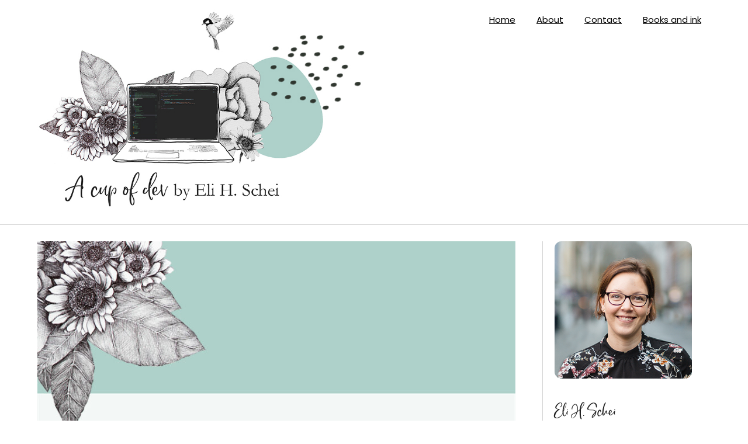

--- FILE ---
content_type: text/html; charset=UTF-8
request_url: https://elischei.com/my-top-5-favorite-newsletters-to-keep-up-with-frontend-development-news/
body_size: 87039
content:
<!doctype html>
<html dir="ltr" lang="en-US" prefix="og: https://ogp.me/ns#">
<head>
	<meta charset="UTF-8">
	<meta name="viewport" content="width=device-width, initial-scale=1">
	<link rel="profile" href="http://gmpg.org/xfn/11">
	<title>My top 5 favorite newsletters to keep up with frontend development news - A cup of dev</title>

		<!-- All in One SEO 4.8.3.1 - aioseo.com -->
	<meta name="description" content="Subscribint to newsletters can be a great way to keep up with frontend development news" />
	<meta name="robots" content="max-image-preview:large" />
	<meta name="author" content="Eli H. Schei"/>
	<link rel="canonical" href="https://elischei.com/my-top-5-favorite-newsletters-to-keep-up-with-frontend-development-news/" />
	<meta name="generator" content="All in One SEO (AIOSEO) 4.8.3.1" />
		<meta property="og:locale" content="en_US" />
		<meta property="og:site_name" content="A cup of dev - by Eli H. Schei" />
		<meta property="og:type" content="article" />
		<meta property="og:title" content="My top 5 favorite newsletters to keep up with frontend development news - A cup of dev" />
		<meta property="og:description" content="Subscribint to newsletters can be a great way to keep up with frontend development news" />
		<meta property="og:url" content="https://elischei.com/my-top-5-favorite-newsletters-to-keep-up-with-frontend-development-news/" />
		<meta property="og:image" content="https://elischei.com/wp-content/uploads/2021/06/logo-v5-1.jpg" />
		<meta property="og:image:secure_url" content="https://elischei.com/wp-content/uploads/2021/06/logo-v5-1.jpg" />
		<meta property="article:published_time" content="2021-08-25T19:00:00+00:00" />
		<meta property="article:modified_time" content="2021-09-10T07:36:39+00:00" />
		<meta name="twitter:card" content="summary_large_image" />
		<meta name="twitter:site" content="@acupof_dev" />
		<meta name="twitter:title" content="My top 5 favorite newsletters to keep up with frontend development news - A cup of dev" />
		<meta name="twitter:description" content="Subscribint to newsletters can be a great way to keep up with frontend development news" />
		<meta name="twitter:creator" content="@acupof_dev" />
		<meta name="twitter:image" content="https://elischei.com/wp-content/uploads/2021/09/top-5-newsletters-1.jpg" />
		<script type="application/ld+json" class="aioseo-schema">
			{"@context":"https:\/\/schema.org","@graph":[{"@type":"BlogPosting","@id":"https:\/\/elischei.com\/my-top-5-favorite-newsletters-to-keep-up-with-frontend-development-news\/#blogposting","name":"My top 5 favorite newsletters to keep up with frontend development news - A cup of dev","headline":"My top 5 favorite newsletters to keep up with frontend development news","author":{"@id":"https:\/\/elischei.com\/author\/eli-h-schei\/#author"},"publisher":{"@id":"https:\/\/elischei.com\/#person"},"image":{"@type":"ImageObject","url":"https:\/\/elischei.com\/wp-content\/uploads\/2021\/09\/top-5-newsletters-1.jpg","width":900,"height":720},"datePublished":"2021-08-25T19:00:00+00:00","dateModified":"2021-09-10T07:36:39+00:00","inLanguage":"en-US","mainEntityOfPage":{"@id":"https:\/\/elischei.com\/my-top-5-favorite-newsletters-to-keep-up-with-frontend-development-news\/#webpage"},"isPartOf":{"@id":"https:\/\/elischei.com\/my-top-5-favorite-newsletters-to-keep-up-with-frontend-development-news\/#webpage"},"articleSection":"Tips and tricks, Web development, favorites"},{"@type":"BreadcrumbList","@id":"https:\/\/elischei.com\/my-top-5-favorite-newsletters-to-keep-up-with-frontend-development-news\/#breadcrumblist","itemListElement":[{"@type":"ListItem","@id":"https:\/\/elischei.com#listItem","position":1,"name":"Home","item":"https:\/\/elischei.com","nextItem":{"@type":"ListItem","@id":"https:\/\/elischei.com\/category\/web-development\/#listItem","name":"Web development"}},{"@type":"ListItem","@id":"https:\/\/elischei.com\/category\/web-development\/#listItem","position":2,"name":"Web development","item":"https:\/\/elischei.com\/category\/web-development\/","nextItem":{"@type":"ListItem","@id":"https:\/\/elischei.com\/category\/web-development\/tips-and-tricks\/#listItem","name":"Tips and tricks"},"previousItem":{"@type":"ListItem","@id":"https:\/\/elischei.com#listItem","name":"Home"}},{"@type":"ListItem","@id":"https:\/\/elischei.com\/category\/web-development\/tips-and-tricks\/#listItem","position":3,"name":"Tips and tricks","item":"https:\/\/elischei.com\/category\/web-development\/tips-and-tricks\/","nextItem":{"@type":"ListItem","@id":"https:\/\/elischei.com\/my-top-5-favorite-newsletters-to-keep-up-with-frontend-development-news\/#listItem","name":"My top 5 favorite newsletters to keep up with frontend development news"},"previousItem":{"@type":"ListItem","@id":"https:\/\/elischei.com\/category\/web-development\/#listItem","name":"Web development"}},{"@type":"ListItem","@id":"https:\/\/elischei.com\/my-top-5-favorite-newsletters-to-keep-up-with-frontend-development-news\/#listItem","position":4,"name":"My top 5 favorite newsletters to keep up with frontend development news","previousItem":{"@type":"ListItem","@id":"https:\/\/elischei.com\/category\/web-development\/tips-and-tricks\/#listItem","name":"Tips and tricks"}}]},{"@type":"Person","@id":"https:\/\/elischei.com\/#person","name":"Eli H. Schei","image":{"@type":"ImageObject","@id":"https:\/\/elischei.com\/my-top-5-favorite-newsletters-to-keep-up-with-frontend-development-news\/#personImage","url":"https:\/\/secure.gravatar.com\/avatar\/e66a568c9c7fb30680310d938a44584b5ef38f362ccb4daef82c38094d988835?s=96&d=mm&r=g","width":96,"height":96,"caption":"Eli H. Schei"}},{"@type":"Person","@id":"https:\/\/elischei.com\/author\/eli-h-schei\/#author","url":"https:\/\/elischei.com\/author\/eli-h-schei\/","name":"Eli H. Schei","image":{"@type":"ImageObject","@id":"https:\/\/elischei.com\/my-top-5-favorite-newsletters-to-keep-up-with-frontend-development-news\/#authorImage","url":"https:\/\/secure.gravatar.com\/avatar\/e66a568c9c7fb30680310d938a44584b5ef38f362ccb4daef82c38094d988835?s=96&d=mm&r=g","width":96,"height":96,"caption":"Eli H. Schei"}},{"@type":"WebPage","@id":"https:\/\/elischei.com\/my-top-5-favorite-newsletters-to-keep-up-with-frontend-development-news\/#webpage","url":"https:\/\/elischei.com\/my-top-5-favorite-newsletters-to-keep-up-with-frontend-development-news\/","name":"My top 5 favorite newsletters to keep up with frontend development news - A cup of dev","description":"Subscribint to newsletters can be a great way to keep up with frontend development news","inLanguage":"en-US","isPartOf":{"@id":"https:\/\/elischei.com\/#website"},"breadcrumb":{"@id":"https:\/\/elischei.com\/my-top-5-favorite-newsletters-to-keep-up-with-frontend-development-news\/#breadcrumblist"},"author":{"@id":"https:\/\/elischei.com\/author\/eli-h-schei\/#author"},"creator":{"@id":"https:\/\/elischei.com\/author\/eli-h-schei\/#author"},"image":{"@type":"ImageObject","url":"https:\/\/elischei.com\/wp-content\/uploads\/2021\/09\/top-5-newsletters-1.jpg","@id":"https:\/\/elischei.com\/my-top-5-favorite-newsletters-to-keep-up-with-frontend-development-news\/#mainImage","width":900,"height":720},"primaryImageOfPage":{"@id":"https:\/\/elischei.com\/my-top-5-favorite-newsletters-to-keep-up-with-frontend-development-news\/#mainImage"},"datePublished":"2021-08-25T19:00:00+00:00","dateModified":"2021-09-10T07:36:39+00:00"},{"@type":"WebSite","@id":"https:\/\/elischei.com\/#website","url":"https:\/\/elischei.com\/","name":"A cup of dev","description":"by Eli H. Schei","inLanguage":"en-US","publisher":{"@id":"https:\/\/elischei.com\/#person"}}]}
		</script>
		<!-- All in One SEO -->

<link rel='dns-prefetch' href='//stats.wp.com' />
<link rel='dns-prefetch' href='//fonts.googleapis.com' />
<link rel='dns-prefetch' href='//jetpack.wordpress.com' />
<link rel='dns-prefetch' href='//s0.wp.com' />
<link rel='dns-prefetch' href='//public-api.wordpress.com' />
<link rel='dns-prefetch' href='//0.gravatar.com' />
<link rel='dns-prefetch' href='//1.gravatar.com' />
<link rel='dns-prefetch' href='//2.gravatar.com' />
<link rel='dns-prefetch' href='//widgets.wp.com' />
<link rel="alternate" type="application/rss+xml" title="A cup of dev &raquo; Feed" href="https://elischei.com/feed/" />
<link rel="alternate" type="application/rss+xml" title="A cup of dev &raquo; Comments Feed" href="https://elischei.com/comments/feed/" />
<link rel="alternate" type="application/rss+xml" title="A cup of dev &raquo; My top 5 favorite newsletters to keep up with frontend development news Comments Feed" href="https://elischei.com/my-top-5-favorite-newsletters-to-keep-up-with-frontend-development-news/feed/" />
<link rel="alternate" title="oEmbed (JSON)" type="application/json+oembed" href="https://elischei.com/wp-json/oembed/1.0/embed?url=https%3A%2F%2Felischei.com%2Fmy-top-5-favorite-newsletters-to-keep-up-with-frontend-development-news%2F" />
<link rel="alternate" title="oEmbed (XML)" type="text/xml+oembed" href="https://elischei.com/wp-json/oembed/1.0/embed?url=https%3A%2F%2Felischei.com%2Fmy-top-5-favorite-newsletters-to-keep-up-with-frontend-development-news%2F&#038;format=xml" />
<style id='wp-img-auto-sizes-contain-inline-css' type='text/css'>
img:is([sizes=auto i],[sizes^="auto," i]){contain-intrinsic-size:3000px 1500px}
/*# sourceURL=wp-img-auto-sizes-contain-inline-css */
</style>
<style id='cf-frontend-style-inline-css' type='text/css'>
@font-face {
	font-family: 'ChinupButtercup';
	font-weight: 400;
	font-display: auto;
	src: url('https://elischei.com/wp-content/uploads/2021/02/ChinupButtercup.woff2') format('woff2'),
		url('https://elischei.com/wp-content/uploads/2021/02/ChinupButtercup.woff') format('woff');
}
/*# sourceURL=cf-frontend-style-inline-css */
</style>
<style id='wp-emoji-styles-inline-css' type='text/css'>

	img.wp-smiley, img.emoji {
		display: inline !important;
		border: none !important;
		box-shadow: none !important;
		height: 1em !important;
		width: 1em !important;
		margin: 0 0.07em !important;
		vertical-align: -0.1em !important;
		background: none !important;
		padding: 0 !important;
	}
/*# sourceURL=wp-emoji-styles-inline-css */
</style>
<style id='wp-block-library-inline-css' type='text/css'>
:root{--wp-block-synced-color:#7a00df;--wp-block-synced-color--rgb:122,0,223;--wp-bound-block-color:var(--wp-block-synced-color);--wp-editor-canvas-background:#ddd;--wp-admin-theme-color:#007cba;--wp-admin-theme-color--rgb:0,124,186;--wp-admin-theme-color-darker-10:#006ba1;--wp-admin-theme-color-darker-10--rgb:0,107,160.5;--wp-admin-theme-color-darker-20:#005a87;--wp-admin-theme-color-darker-20--rgb:0,90,135;--wp-admin-border-width-focus:2px}@media (min-resolution:192dpi){:root{--wp-admin-border-width-focus:1.5px}}.wp-element-button{cursor:pointer}:root .has-very-light-gray-background-color{background-color:#eee}:root .has-very-dark-gray-background-color{background-color:#313131}:root .has-very-light-gray-color{color:#eee}:root .has-very-dark-gray-color{color:#313131}:root .has-vivid-green-cyan-to-vivid-cyan-blue-gradient-background{background:linear-gradient(135deg,#00d084,#0693e3)}:root .has-purple-crush-gradient-background{background:linear-gradient(135deg,#34e2e4,#4721fb 50%,#ab1dfe)}:root .has-hazy-dawn-gradient-background{background:linear-gradient(135deg,#faaca8,#dad0ec)}:root .has-subdued-olive-gradient-background{background:linear-gradient(135deg,#fafae1,#67a671)}:root .has-atomic-cream-gradient-background{background:linear-gradient(135deg,#fdd79a,#004a59)}:root .has-nightshade-gradient-background{background:linear-gradient(135deg,#330968,#31cdcf)}:root .has-midnight-gradient-background{background:linear-gradient(135deg,#020381,#2874fc)}:root{--wp--preset--font-size--normal:16px;--wp--preset--font-size--huge:42px}.has-regular-font-size{font-size:1em}.has-larger-font-size{font-size:2.625em}.has-normal-font-size{font-size:var(--wp--preset--font-size--normal)}.has-huge-font-size{font-size:var(--wp--preset--font-size--huge)}.has-text-align-center{text-align:center}.has-text-align-left{text-align:left}.has-text-align-right{text-align:right}.has-fit-text{white-space:nowrap!important}#end-resizable-editor-section{display:none}.aligncenter{clear:both}.items-justified-left{justify-content:flex-start}.items-justified-center{justify-content:center}.items-justified-right{justify-content:flex-end}.items-justified-space-between{justify-content:space-between}.screen-reader-text{border:0;clip-path:inset(50%);height:1px;margin:-1px;overflow:hidden;padding:0;position:absolute;width:1px;word-wrap:normal!important}.screen-reader-text:focus{background-color:#ddd;clip-path:none;color:#444;display:block;font-size:1em;height:auto;left:5px;line-height:normal;padding:15px 23px 14px;text-decoration:none;top:5px;width:auto;z-index:100000}html :where(.has-border-color){border-style:solid}html :where([style*=border-top-color]){border-top-style:solid}html :where([style*=border-right-color]){border-right-style:solid}html :where([style*=border-bottom-color]){border-bottom-style:solid}html :where([style*=border-left-color]){border-left-style:solid}html :where([style*=border-width]){border-style:solid}html :where([style*=border-top-width]){border-top-style:solid}html :where([style*=border-right-width]){border-right-style:solid}html :where([style*=border-bottom-width]){border-bottom-style:solid}html :where([style*=border-left-width]){border-left-style:solid}html :where(img[class*=wp-image-]){height:auto;max-width:100%}:where(figure){margin:0 0 1em}html :where(.is-position-sticky){--wp-admin--admin-bar--position-offset:var(--wp-admin--admin-bar--height,0px)}@media screen and (max-width:600px){html :where(.is-position-sticky){--wp-admin--admin-bar--position-offset:0px}}

/*# sourceURL=wp-block-library-inline-css */
</style><style id='wp-block-list-inline-css' type='text/css'>
ol,ul{box-sizing:border-box}:root :where(.wp-block-list.has-background){padding:1.25em 2.375em}
/*# sourceURL=https://elischei.com/wp-includes/blocks/list/style.min.css */
</style>
<style id='wp-block-paragraph-inline-css' type='text/css'>
.is-small-text{font-size:.875em}.is-regular-text{font-size:1em}.is-large-text{font-size:2.25em}.is-larger-text{font-size:3em}.has-drop-cap:not(:focus):first-letter{float:left;font-size:8.4em;font-style:normal;font-weight:100;line-height:.68;margin:.05em .1em 0 0;text-transform:uppercase}body.rtl .has-drop-cap:not(:focus):first-letter{float:none;margin-left:.1em}p.has-drop-cap.has-background{overflow:hidden}:root :where(p.has-background){padding:1.25em 2.375em}:where(p.has-text-color:not(.has-link-color)) a{color:inherit}p.has-text-align-left[style*="writing-mode:vertical-lr"],p.has-text-align-right[style*="writing-mode:vertical-rl"]{rotate:180deg}
/*# sourceURL=https://elischei.com/wp-includes/blocks/paragraph/style.min.css */
</style>
<style id='wp-block-separator-inline-css' type='text/css'>
@charset "UTF-8";.wp-block-separator{border:none;border-top:2px solid}:root :where(.wp-block-separator.is-style-dots){height:auto;line-height:1;text-align:center}:root :where(.wp-block-separator.is-style-dots):before{color:currentColor;content:"···";font-family:serif;font-size:1.5em;letter-spacing:2em;padding-left:2em}.wp-block-separator.is-style-dots{background:none!important;border:none!important}
/*# sourceURL=https://elischei.com/wp-includes/blocks/separator/style.min.css */
</style>
<style id='global-styles-inline-css' type='text/css'>
:root{--wp--preset--aspect-ratio--square: 1;--wp--preset--aspect-ratio--4-3: 4/3;--wp--preset--aspect-ratio--3-4: 3/4;--wp--preset--aspect-ratio--3-2: 3/2;--wp--preset--aspect-ratio--2-3: 2/3;--wp--preset--aspect-ratio--16-9: 16/9;--wp--preset--aspect-ratio--9-16: 9/16;--wp--preset--color--black: #000000;--wp--preset--color--cyan-bluish-gray: #abb8c3;--wp--preset--color--white: #ffffff;--wp--preset--color--pale-pink: #f78da7;--wp--preset--color--vivid-red: #cf2e2e;--wp--preset--color--luminous-vivid-orange: #ff6900;--wp--preset--color--luminous-vivid-amber: #fcb900;--wp--preset--color--light-green-cyan: #7bdcb5;--wp--preset--color--vivid-green-cyan: #00d084;--wp--preset--color--pale-cyan-blue: #8ed1fc;--wp--preset--color--vivid-cyan-blue: #0693e3;--wp--preset--color--vivid-purple: #9b51e0;--wp--preset--gradient--vivid-cyan-blue-to-vivid-purple: linear-gradient(135deg,rgb(6,147,227) 0%,rgb(155,81,224) 100%);--wp--preset--gradient--light-green-cyan-to-vivid-green-cyan: linear-gradient(135deg,rgb(122,220,180) 0%,rgb(0,208,130) 100%);--wp--preset--gradient--luminous-vivid-amber-to-luminous-vivid-orange: linear-gradient(135deg,rgb(252,185,0) 0%,rgb(255,105,0) 100%);--wp--preset--gradient--luminous-vivid-orange-to-vivid-red: linear-gradient(135deg,rgb(255,105,0) 0%,rgb(207,46,46) 100%);--wp--preset--gradient--very-light-gray-to-cyan-bluish-gray: linear-gradient(135deg,rgb(238,238,238) 0%,rgb(169,184,195) 100%);--wp--preset--gradient--cool-to-warm-spectrum: linear-gradient(135deg,rgb(74,234,220) 0%,rgb(151,120,209) 20%,rgb(207,42,186) 40%,rgb(238,44,130) 60%,rgb(251,105,98) 80%,rgb(254,248,76) 100%);--wp--preset--gradient--blush-light-purple: linear-gradient(135deg,rgb(255,206,236) 0%,rgb(152,150,240) 100%);--wp--preset--gradient--blush-bordeaux: linear-gradient(135deg,rgb(254,205,165) 0%,rgb(254,45,45) 50%,rgb(107,0,62) 100%);--wp--preset--gradient--luminous-dusk: linear-gradient(135deg,rgb(255,203,112) 0%,rgb(199,81,192) 50%,rgb(65,88,208) 100%);--wp--preset--gradient--pale-ocean: linear-gradient(135deg,rgb(255,245,203) 0%,rgb(182,227,212) 50%,rgb(51,167,181) 100%);--wp--preset--gradient--electric-grass: linear-gradient(135deg,rgb(202,248,128) 0%,rgb(113,206,126) 100%);--wp--preset--gradient--midnight: linear-gradient(135deg,rgb(2,3,129) 0%,rgb(40,116,252) 100%);--wp--preset--font-size--small: 13px;--wp--preset--font-size--medium: 20px;--wp--preset--font-size--large: 36px;--wp--preset--font-size--x-large: 42px;--wp--preset--spacing--20: 0.44rem;--wp--preset--spacing--30: 0.67rem;--wp--preset--spacing--40: 1rem;--wp--preset--spacing--50: 1.5rem;--wp--preset--spacing--60: 2.25rem;--wp--preset--spacing--70: 3.38rem;--wp--preset--spacing--80: 5.06rem;--wp--preset--shadow--natural: 6px 6px 9px rgba(0, 0, 0, 0.2);--wp--preset--shadow--deep: 12px 12px 50px rgba(0, 0, 0, 0.4);--wp--preset--shadow--sharp: 6px 6px 0px rgba(0, 0, 0, 0.2);--wp--preset--shadow--outlined: 6px 6px 0px -3px rgb(255, 255, 255), 6px 6px rgb(0, 0, 0);--wp--preset--shadow--crisp: 6px 6px 0px rgb(0, 0, 0);}:where(.is-layout-flex){gap: 0.5em;}:where(.is-layout-grid){gap: 0.5em;}body .is-layout-flex{display: flex;}.is-layout-flex{flex-wrap: wrap;align-items: center;}.is-layout-flex > :is(*, div){margin: 0;}body .is-layout-grid{display: grid;}.is-layout-grid > :is(*, div){margin: 0;}:where(.wp-block-columns.is-layout-flex){gap: 2em;}:where(.wp-block-columns.is-layout-grid){gap: 2em;}:where(.wp-block-post-template.is-layout-flex){gap: 1.25em;}:where(.wp-block-post-template.is-layout-grid){gap: 1.25em;}.has-black-color{color: var(--wp--preset--color--black) !important;}.has-cyan-bluish-gray-color{color: var(--wp--preset--color--cyan-bluish-gray) !important;}.has-white-color{color: var(--wp--preset--color--white) !important;}.has-pale-pink-color{color: var(--wp--preset--color--pale-pink) !important;}.has-vivid-red-color{color: var(--wp--preset--color--vivid-red) !important;}.has-luminous-vivid-orange-color{color: var(--wp--preset--color--luminous-vivid-orange) !important;}.has-luminous-vivid-amber-color{color: var(--wp--preset--color--luminous-vivid-amber) !important;}.has-light-green-cyan-color{color: var(--wp--preset--color--light-green-cyan) !important;}.has-vivid-green-cyan-color{color: var(--wp--preset--color--vivid-green-cyan) !important;}.has-pale-cyan-blue-color{color: var(--wp--preset--color--pale-cyan-blue) !important;}.has-vivid-cyan-blue-color{color: var(--wp--preset--color--vivid-cyan-blue) !important;}.has-vivid-purple-color{color: var(--wp--preset--color--vivid-purple) !important;}.has-black-background-color{background-color: var(--wp--preset--color--black) !important;}.has-cyan-bluish-gray-background-color{background-color: var(--wp--preset--color--cyan-bluish-gray) !important;}.has-white-background-color{background-color: var(--wp--preset--color--white) !important;}.has-pale-pink-background-color{background-color: var(--wp--preset--color--pale-pink) !important;}.has-vivid-red-background-color{background-color: var(--wp--preset--color--vivid-red) !important;}.has-luminous-vivid-orange-background-color{background-color: var(--wp--preset--color--luminous-vivid-orange) !important;}.has-luminous-vivid-amber-background-color{background-color: var(--wp--preset--color--luminous-vivid-amber) !important;}.has-light-green-cyan-background-color{background-color: var(--wp--preset--color--light-green-cyan) !important;}.has-vivid-green-cyan-background-color{background-color: var(--wp--preset--color--vivid-green-cyan) !important;}.has-pale-cyan-blue-background-color{background-color: var(--wp--preset--color--pale-cyan-blue) !important;}.has-vivid-cyan-blue-background-color{background-color: var(--wp--preset--color--vivid-cyan-blue) !important;}.has-vivid-purple-background-color{background-color: var(--wp--preset--color--vivid-purple) !important;}.has-black-border-color{border-color: var(--wp--preset--color--black) !important;}.has-cyan-bluish-gray-border-color{border-color: var(--wp--preset--color--cyan-bluish-gray) !important;}.has-white-border-color{border-color: var(--wp--preset--color--white) !important;}.has-pale-pink-border-color{border-color: var(--wp--preset--color--pale-pink) !important;}.has-vivid-red-border-color{border-color: var(--wp--preset--color--vivid-red) !important;}.has-luminous-vivid-orange-border-color{border-color: var(--wp--preset--color--luminous-vivid-orange) !important;}.has-luminous-vivid-amber-border-color{border-color: var(--wp--preset--color--luminous-vivid-amber) !important;}.has-light-green-cyan-border-color{border-color: var(--wp--preset--color--light-green-cyan) !important;}.has-vivid-green-cyan-border-color{border-color: var(--wp--preset--color--vivid-green-cyan) !important;}.has-pale-cyan-blue-border-color{border-color: var(--wp--preset--color--pale-cyan-blue) !important;}.has-vivid-cyan-blue-border-color{border-color: var(--wp--preset--color--vivid-cyan-blue) !important;}.has-vivid-purple-border-color{border-color: var(--wp--preset--color--vivid-purple) !important;}.has-vivid-cyan-blue-to-vivid-purple-gradient-background{background: var(--wp--preset--gradient--vivid-cyan-blue-to-vivid-purple) !important;}.has-light-green-cyan-to-vivid-green-cyan-gradient-background{background: var(--wp--preset--gradient--light-green-cyan-to-vivid-green-cyan) !important;}.has-luminous-vivid-amber-to-luminous-vivid-orange-gradient-background{background: var(--wp--preset--gradient--luminous-vivid-amber-to-luminous-vivid-orange) !important;}.has-luminous-vivid-orange-to-vivid-red-gradient-background{background: var(--wp--preset--gradient--luminous-vivid-orange-to-vivid-red) !important;}.has-very-light-gray-to-cyan-bluish-gray-gradient-background{background: var(--wp--preset--gradient--very-light-gray-to-cyan-bluish-gray) !important;}.has-cool-to-warm-spectrum-gradient-background{background: var(--wp--preset--gradient--cool-to-warm-spectrum) !important;}.has-blush-light-purple-gradient-background{background: var(--wp--preset--gradient--blush-light-purple) !important;}.has-blush-bordeaux-gradient-background{background: var(--wp--preset--gradient--blush-bordeaux) !important;}.has-luminous-dusk-gradient-background{background: var(--wp--preset--gradient--luminous-dusk) !important;}.has-pale-ocean-gradient-background{background: var(--wp--preset--gradient--pale-ocean) !important;}.has-electric-grass-gradient-background{background: var(--wp--preset--gradient--electric-grass) !important;}.has-midnight-gradient-background{background: var(--wp--preset--gradient--midnight) !important;}.has-small-font-size{font-size: var(--wp--preset--font-size--small) !important;}.has-medium-font-size{font-size: var(--wp--preset--font-size--medium) !important;}.has-large-font-size{font-size: var(--wp--preset--font-size--large) !important;}.has-x-large-font-size{font-size: var(--wp--preset--font-size--x-large) !important;}
/*# sourceURL=global-styles-inline-css */
</style>

<style id='classic-theme-styles-inline-css' type='text/css'>
/*! This file is auto-generated */
.wp-block-button__link{color:#fff;background-color:#32373c;border-radius:9999px;box-shadow:none;text-decoration:none;padding:calc(.667em + 2px) calc(1.333em + 2px);font-size:1.125em}.wp-block-file__button{background:#32373c;color:#fff;text-decoration:none}
/*# sourceURL=/wp-includes/css/classic-themes.min.css */
</style>
<link rel='stylesheet' id='responsive-community-parent-style-css' href='https://elischei.com/wp-content/themes/membershiply/style.css?ver=6.9' type='text/css' media='all' />
<link rel='stylesheet' id='responsive-community-google-fonts-css' href='//fonts.googleapis.com/css?family=Poppins%3Aital%2Cwght%400%2C400%3B0%2C600%3B0%2C700%3B1%2C400&#038;display=swap&#038;ver=6.9' type='text/css' media='all' />
<link rel='stylesheet' id='membershiply-font-awesome-css' href='https://elischei.com/wp-content/themes/membershiply/css/font-awesome.min.css?ver=6.9' type='text/css' media='all' />
<link rel='stylesheet' id='membershiply-style-css' href='https://elischei.com/wp-content/themes/responsive-community/style.css?ver=6.9' type='text/css' media='all' />
<link rel='stylesheet' id='membershiply-google-fonts-css' href='//fonts.googleapis.com/css?family=Noto+Sans+JP%3Awght%40400%3B500%3B700&#038;display=swap&#038;ver=6.9' type='text/css' media='all' />
<style id='akismet-widget-style-inline-css' type='text/css'>

			.a-stats {
				--akismet-color-mid-green: #357b49;
				--akismet-color-white: #fff;
				--akismet-color-light-grey: #f6f7f7;

				max-width: 350px;
				width: auto;
			}

			.a-stats * {
				all: unset;
				box-sizing: border-box;
			}

			.a-stats strong {
				font-weight: 600;
			}

			.a-stats a.a-stats__link,
			.a-stats a.a-stats__link:visited,
			.a-stats a.a-stats__link:active {
				background: var(--akismet-color-mid-green);
				border: none;
				box-shadow: none;
				border-radius: 8px;
				color: var(--akismet-color-white);
				cursor: pointer;
				display: block;
				font-family: -apple-system, BlinkMacSystemFont, 'Segoe UI', 'Roboto', 'Oxygen-Sans', 'Ubuntu', 'Cantarell', 'Helvetica Neue', sans-serif;
				font-weight: 500;
				padding: 12px;
				text-align: center;
				text-decoration: none;
				transition: all 0.2s ease;
			}

			/* Extra specificity to deal with TwentyTwentyOne focus style */
			.widget .a-stats a.a-stats__link:focus {
				background: var(--akismet-color-mid-green);
				color: var(--akismet-color-white);
				text-decoration: none;
			}

			.a-stats a.a-stats__link:hover {
				filter: brightness(110%);
				box-shadow: 0 4px 12px rgba(0, 0, 0, 0.06), 0 0 2px rgba(0, 0, 0, 0.16);
			}

			.a-stats .count {
				color: var(--akismet-color-white);
				display: block;
				font-size: 1.5em;
				line-height: 1.4;
				padding: 0 13px;
				white-space: nowrap;
			}
		
/*# sourceURL=akismet-widget-style-inline-css */
</style>
<link rel='stylesheet' id='open-sans-css' href='https://fonts.googleapis.com/css?family=Open+Sans%3A300italic%2C400italic%2C600italic%2C300%2C400%2C600&#038;subset=latin%2Clatin-ext&#038;display=fallback&#038;ver=6.9' type='text/css' media='all' />
<link rel='stylesheet' id='jetpack_likes-css' href='https://elischei.com/wp-content/plugins/jetpack/modules/likes/style.css?ver=14.6' type='text/css' media='all' />
<link rel='stylesheet' id='enlighterjs-css' href='https://elischei.com/wp-content/plugins/enlighter/cache/enlighterjs.min.css?ver=zTA+EWLIgEb66Ph' type='text/css' media='all' />
<link rel='stylesheet' id='sharedaddy-css' href='https://elischei.com/wp-content/plugins/jetpack/modules/sharedaddy/sharing.css?ver=14.6' type='text/css' media='all' />
<link rel='stylesheet' id='social-logos-css' href='https://elischei.com/wp-content/plugins/jetpack/_inc/social-logos/social-logos.min.css?ver=14.6' type='text/css' media='all' />
<script type="text/javascript" src="https://elischei.com/wp-includes/js/jquery/jquery.min.js?ver=3.7.1" id="jquery-core-js"></script>
<script type="text/javascript" src="https://elischei.com/wp-includes/js/jquery/jquery-migrate.min.js?ver=3.4.1" id="jquery-migrate-js"></script>
<link rel="https://api.w.org/" href="https://elischei.com/wp-json/" /><link rel="alternate" title="JSON" type="application/json" href="https://elischei.com/wp-json/wp/v2/posts/1187" /><link rel="EditURI" type="application/rsd+xml" title="RSD" href="https://elischei.com/xmlrpc.php?rsd" />
<meta name="generator" content="WordPress 6.9" />
<link rel='shortlink' href='https://elischei.com/?p=1187' />
	<style>img#wpstats{display:none}</style>
		<link rel="pingback" href="https://elischei.com/xmlrpc.php">
		<style type="text/css">
			a.read-story{ color: ; }
			a.read-story{ border-color: ; }
			body, .site, .swidgets-wrap h3, .post-data-text { background: ; }
			.site-title a, .site-description { color: ; }
			.sheader { background-color:  !important; }
			.main-navigation ul li a, .main-navigation ul li .sub-arrow, .super-menu .toggle-mobile-menu,.toggle-mobile-menu:before, .mobile-menu-active .smenu-hide { color: ; }
			#smobile-menu.show .main-navigation ul ul.children.active, #smobile-menu.show .main-navigation ul ul.sub-menu.active, #smobile-menu.show .main-navigation ul li, .smenu-hide.toggle-mobile-menu.menu-toggle, #smobile-menu.show .main-navigation ul li, .primary-menu ul li ul.children li, .primary-menu ul li ul.sub-menu li, .primary-menu .pmenu, .super-menu { border-color: ; border-bottom-color: ; }
			#secondary .widget h3, #secondary .widget h3 a, #secondary .widget h4, #secondary .widget h1, #secondary .widget h2, #secondary .widget h5, #secondary .widget h6, #secondary .widget h4 a { color: ; }
			#secondary .widget-title:after{ background: ; }
			#secondary .widget a, #secondary a, #secondary .widget li a , #secondary span.sub-arrow{ color: ; }
			#secondary, #secondary .widget, #secondary .widget p, #secondary .widget li, .widget time.rpwe-time.published { color: ; }
			#secondary .swidgets-wrap, #secondary .widget ul li, .featured-sidebar .search-field { border-color: ; }
			.site-info, .footer-column-three input.search-submit, .footer-column-three p, .footer-column-three li, .footer-column-three td, .footer-column-three th, .footer-column-three caption { color: ; }
			.footer-column-three h3, .footer-column-three h4, .footer-column-three h5, .footer-column-three h6, .footer-column-three h1, .footer-column-three h2, .footer-column-three h4, .footer-column-three h3 a { color: ; }
			.footer-column-three a, .footer-column-three li a, .footer-column-three .widget a, .footer-column-three .sub-arrow { color: ; }
			.footer-column-three h3:after { background: ; }
			.site-info, .widget ul li, .footer-column-three input.search-field, .footer-column-three input.search-submit { border-color: ; }
			.site-footer { background-color: #ffffff; }
			#goTop { background-color: ; }
			#goTop:hover { background-color: ; }
			.content-wrapper h2.entry-title a, .content-wrapper h2.entry-title a:hover, .content-wrapper h2.entry-title a:active, .content-wrapper h2.entry-title a:focus, .archive .page-header h1, .blogposts-list h2 a, .blogposts-list h2 a:hover, .blogposts-list h2 a:active, .search-results h1.page-title { color: ; }
			.blogposts-list .post-data-text, .blogposts-list .post-data-text a, .content-wrapper .post-data-text *{ color: ; }
			.blogposts-list p { color: ; }
			.page-numbers li a, .blogposts-list .blogpost-button { background: ; }
			ul.page-numbers li span.current,  .page-numbers.next:hover{background: ; }
			.page-numbers li .page-numbers{background: ; }
			.page-numbers li a, .blogposts-list .blogpost-button, span.page-numbers.dots, .page-numbers.current, .page-numbers li a:hover { color: ; }
			.archive .page-header h1, .search-results h1.page-title, .blogposts-list.fbox, span.page-numbers.dots, .page-numbers li a, .page-numbers.current { border-color: ; }
			.blogposts-list .post-data-divider { background: ; }
			.page .comments-area .comment-author, .page .comments-area .comment-author a, .page .comments-area .comments-title, .page .content-area h1, .page .content-area h2, .page .content-area h3, .page .content-area h4, .page .content-area h5, .page .content-area h6, .page .content-area th, .single  .comments-area .comment-author, .single .comments-area .comment-author a, .single .comments-area .comments-title, .single .content-area h1, .single .content-area h2, .single .content-area h3, .single .content-area h4, .single .content-area h5, .single .content-area h6, .single .content-area th, .search-no-results h1, .error404 h1 { color: ; }
			.single .post-data-text, .page .post-data-text, .page .post-data-text a, .single .post-data-text a, .comments-area .comment-meta .comment-metadata a, .single .post-data-text * { color: ; }
			.page .content-area p, .page article, .page .content-area table, .page .content-area dd, .page .content-area dt, .page .content-area address, .page .content-area .entry-content, .page .content-area li, .page .content-area ol, .single .content-area p, .single article, .single .content-area table, .single .content-area dd, .single .content-area dt, .single .content-area address, .single .entry-content, .single .content-area li, .single .content-area ol, .search-no-results .page-content p { color: ; }
			.single .entry-content a, .page .entry-content a, .comment-content a, .comments-area .reply a, .logged-in-as a, .comments-area .comment-respond a { color: ; }
			.comments-area p.form-submit input { background: ; }
			.error404 .page-content p, .error404 input.search-submit, .search-no-results input.search-submit { color: ; }
			.page .comments-area, .page article.fbox, .page article tr, .page .comments-area ol.comment-list ol.children li, .page .comments-area ol.comment-list .comment, .single .comments-area, .single article.fbox, .single article tr, .comments-area ol.comment-list ol.children li, .comments-area ol.comment-list .comment, .error404 main#main, .error404 .search-form label, .search-no-results .search-form label, .error404 input.search-submit, .search-no-results input.search-submit, .error404 main#main, .search-no-results section.fbox.no-results.not-found{ border-color: ; }
			.single .post-data-divider, .page .post-data-divider { background: ; }
			.single .comments-area p.form-submit input, .page .comments-area p.form-submit input { color: ; }
			.bottom-header-wrapper { padding-top: px; }
			.bottom-header-wrapper { padding-bottom: px; }
			.bottom-header-wrapper { background: ; }
			.bottom-header-wrapper *{ color: ; }
			.header-widget a, .header-widget li a, .header-widget i.fa { color: ; }
			.header-widget, .header-widget p, .header-widget li, .header-widget .textwidget { color: ; }
			.header-widget .widget-title, .header-widget h1, .header-widget h3, .header-widget h2, .header-widget h4, .header-widget h5, .header-widget h6{ color: ; }
			.header-widget.swidgets-wrap, .header-widget ul li, .header-widget .search-field { border-color: ; }
			.bottom-header-title, .bottom-header-paragraph{ color: ; }
			#secondary .widget-title-lines:after, #secondary .widget-title-lines:before { background: ; }
			.header-button-wrap a{ background: #874070; }
			.header-button-wrap a{ color: #ffffff; }
			.header-widgets-wrapper .swidgets-wrap{ background: ; }
			.top-nav-wrapper, .primary-menu .pmenu, .super-menu, #smobile-menu, .primary-menu ul li ul.children, .primary-menu ul li ul.sub-menu { background-color: ; }
			#secondary .swidget { border-color: ; }
			.archive article.fbox, .search-results article.fbox, .blog article.fbox { background: ; }
			.comments-area, .single article.fbox, .page article.fbox { background: ; }
		</style>
	<style type="text/css" id="custom-background-css">
body.custom-background { background-color: #ffffff; }
</style>
	<link rel="icon" href="https://elischei.com/wp-content/uploads/2021/06/favicon-blob.png" sizes="32x32" />
<link rel="icon" href="https://elischei.com/wp-content/uploads/2021/06/favicon-blob.png" sizes="192x192" />
<link rel="apple-touch-icon" href="https://elischei.com/wp-content/uploads/2021/06/favicon-blob.png" />
<meta name="msapplication-TileImage" content="https://elischei.com/wp-content/uploads/2021/06/favicon-blob.png" />
		<style type="text/css" id="wp-custom-css">
			
/* VARIABLES */
:root {
  --main-color-purple: #227464;
	--army-green: #576356;
}
.buttercup{
	font-family: ChinupButtercup, Arial, sans-serif;
}

/* NAVIGATION AND LINKS */

.sheader{
	margin: 0 0 20px;
}
.top-nav-wrapper{
	border-bottom: 1px solid #d5d5d5;
	padding: 0 0 15px 0;
}

.top-nav-wrapper a:hover{
	color:white;
}
a{
		color: var(--main-color-purple);
	}
a:hover, a:focus{
		color: white;
		background-color: var(--main-color-purple);
	}
.content-wrapper h2.entry-title a:hover, .content-wrapper h2.entry-title a:focus{
	color: white;	
			background-color: var(--main-color-purple);
}

.logo-container, .center-main-menu{
	max-width: 50%;
}
.main-navigation ul li{
	text-decoration: underline;
}
.main-navigation ul li a:focus{
			color: white;
		background-color: var(--main-color-purple);
}
.main-navigation ul li.current-menu-item>a{
		color: 000;
		background-color: #aed1ca;
}
/*Main area */
.single .content-area h2{
	font-weight: 600;
}
code{
	background: #eff6f4;
	padding: 0 5px;
}
pre.wp-block-code {
	padding: 0;
}
.single .content-area h3{
	font-weight: 600;
}
.widget ul li{
	border: none;
}

.about-eli{
	margin-top: 10px;

}
.about-eli img{
	border-radius: 5%;
	max-width: 95%;

}
.about-eli h1{
	margin-top: 20px;
	font-size: 2.5em;
	border-bottom: 1px dashed grey;
}
.header-widgets-wrapper .swidgets-wrap{
	padding: 0;
}


.header-widgets-three {
	margin: 0;
	max-width: 100%;
	width: 100%;
}
.header-widgets-three .socialMediaIcons{
	float:right;
	margin: 0 30px 20px 0;
}
.header-widgets-three .socialMediaIcons a img{
		width: 25px;
}
.socialMediaIcons a{
	display: inline;
}

#secondary .widget-title:after{
	background: #b6bfb6;
}
#secondary .widget ul.children{
	margin-left: 30px;
}
aside#secondary section:first-of-type{
	margin-top: 0;
}


/* MAIN AREA */
.site-main .dashicons{	
		margin-right: 5px;
}
.featured-content .fbox{
	padding:0;
}
.comments-area p.form-submit input{
	background-color: var(--main-color-purple);
	color: white;
}

h1.entry-title{
	font-family: "Noto";
}
a.read-story{
	border-bottom: 2px solid var(--main-color-purple);
	left: 10px;
}
.wp-block-image img{
	border:1px dashed #d6d6d6;

}
.wp-block-image:not(.is-style-rounded) img{
		border-radius: 6px;
}
.wp-block-separator{
	border: none;
}

.site-content .wp-block-separator{
	margin-top: 50px;
	display: block;
	height: 2px;
	background: #aed1ca;
	box-shadow: rgba(50, 50, 93, 0.25) 0px 6px 12px -2px, rgba(0, 0, 0, 0.3) 0px 3px 7px -3px;
}

.site-content blockquote{
	border-left: 6px solid #AED1CA;
	background: white;
	box-shadow: rgba(0, 0, 0, 0.05) 0px 1px 2px 0px;
}

.site-content .wp-block-separator.is-style-wide{
	width: 100%;
}
.single .post-data-text *{
	color: #333;
}
/* FRONTPAGE */
.content-wrapper{
	padding: 10px;
}

.content-wrapper .entry-meta{
	padding: 10px 0;
	margin-bottom:35px
}

.page-numbers li .page-numbers{
	background-color: #aed1ca;
	border: 2px solid #aed1ca;
	border-radius: 4px
}
.page-numbers li .page-numbers:hover{
	background: white;
}

ul.page-numbers li span.current{
	background: white;
	border: 2px solid #aed1ca;
	border-radius: 4px
}

/* CUSTOM*/
.visual-divider{
	border-top: 1px solid #d3d3d3;
  padding: 20px 0;
}

.visual-divider.small{
	width: 50%;
	margin: auto;
}

.dev-info-box{
		border: 1px dashed;
    border-radius: 4px;
    padding: 15px;
    border-color: var(--army-green);
	margin: 0 0 30px 0;
}

.enlighter-default{
	font-size: 14px;
	color: black;
	padding: 10px;
}
.enlighter-t-wpcustom .enlighter-text{
	color: #fff;
}
div.enlighter>div:hover{
	background-color: #376259 !important;
}
.enlighter-t-beyond .enlighter-s2{
	color: #874070;
}

.blogpostseries-overview-container{
	border: 1px solid #aed1ca;
border-radius: 6px;
padding: 20px;
	margin-bottom: 40px;
}
h3#blogpostseries-overview-heading{
	border-bottom: 1px solid #aed1ca;
	padding: 0 0 10px 10px;
}
.blogpostseries-overview-container ul{
	list-style: none;
	margin: 0;
}

.blogpostseries-overview-container ul li a.blogpostseries-listitem{
	font-weight: 600;
	color: #576356;
	display:block;
	padding: 10px;
	text-decoration: none;
	border-bottom: 1px dotted green;
}

.blogpostseries-overview-container ul li a.blogpostseries-listitem .blogpostseries-number{
	font-size: 1rem;
	display: inline-block;
	width: 35px;
	height: 35px;
	border: 1px solid;
	border-radius: 50%;
	text-align: center;
	padding-top: 5px;
	margin-right:10px
}
.blogpostseries-overview-container ul li a.blogpostseries-listitem:hover{
		background: #576356;
	color: white;	
}
.blogpostseries-overview-container ul li a.blogpostseries-listitem.current{
	font-weight: 500;
	background: #aed1ca;
	color: #333;
}


/* ENLIGHTER */
.enlighter-t-monokai .enlighter-c0{
	color: #C2B898;
}
.enlighter-t-monokai .enlighter-c1{
	color: #C2B898;
}

@media screen and(max-width: 1023px){
	.toggle-mobile-menu a:hover{
		color:white;
	}
}
@media (min-width:320px)  { /* smartphones, iPhone, portrait 480x320 phones */
	.super-menu-inner{
		border-bottom: 1px solid;
	}}
@media (min-width:481px)  { /* portrait e-readers (Nook/Kindle), smaller tablets @ 600 or @ 640 wide. */ }
@media (min-width:641px)  { /* portrait tablets, portrait iPad, landscape e-readers, landscape 800x480 or 854x480 phones */ }
@media (min-width:961px)  { 
	.featured-content{
	width: 71%;
}
	/* SIDEBAR*/
.featured-sidebar{
	border-left: 1px solid #d6d6d6;
	width:25%;
} }
@media (min-width:1025px) { /* big landscape tablets, laptops, and desktops */ }
@media (min-width:1281px) { 
	.content-wrap{
		width: 1281px;
	}
}
@media (min-width:1500px) { 
	.content-wrap{
		width: 1500px;
	}
	.content-wrap .featured-sidebar{
		width: 20%;
	}
	.content-wrap .featured-content{
		width: 75%;
	}
	#masthead nav .top-nav-wrapper{
		height: 300px
	}
	#masthead nav .top-nav-wrapper a img{
		max-height: 250px;
			width: auto;
	}
}		</style>
		
		<style type="text/css">
			a.read-story{ color: ; }
			a.read-story{ border-color: ; }
			body, .site, .swidgets-wrap h3, .post-data-text { background: ; }
			.site-title a, .site-description { color: ; }
			.sheader { background-color:  !important; }
			.main-navigation ul li a, .main-navigation ul li .sub-arrow, .super-menu .toggle-mobile-menu,.toggle-mobile-menu:before, .mobile-menu-active .smenu-hide { color: ; }
			#smobile-menu.show .main-navigation ul ul.children.active, #smobile-menu.show .main-navigation ul ul.sub-menu.active, #smobile-menu.show .main-navigation ul li, .smenu-hide.toggle-mobile-menu.menu-toggle, #smobile-menu.show .main-navigation ul li, .primary-menu ul li ul.children li, .primary-menu ul li ul.sub-menu li, .primary-menu .pmenu, .super-menu { border-color: ; border-bottom-color: ; }
			#secondary .widget h3, #secondary .widget h3 a, #secondary .widget h4, #secondary .widget h1, #secondary .widget h2, #secondary .widget h5, #secondary .widget h6, #secondary .widget h4 a { color: ; }
			#secondary .widget-title:after{ background: ; }
			#secondary .widget a, #secondary a, #secondary .widget li a , #secondary span.sub-arrow{ color: ; }
			#secondary, #secondary .widget, #secondary .widget p, #secondary .widget li, .widget time.rpwe-time.published { color: ; }
			#secondary .swidgets-wrap, #secondary .widget ul li, .featured-sidebar .search-field { border-color: ; }
			.site-info, .footer-column-three input.search-submit, .footer-column-three p, .footer-column-three li, .footer-column-three td, .footer-column-three th, .footer-column-three caption { color: ; }
			.footer-column-three h3, .footer-column-three h4, .footer-column-three h5, .footer-column-three h6, .footer-column-three h1, .footer-column-three h2, .footer-column-three h4, .footer-column-three h3 a { color: ; }
			.footer-column-three a, .footer-column-three li a, .footer-column-three .widget a, .footer-column-three .sub-arrow { color: ; }
			.footer-column-three h3:after { background: ; }
			.site-info, .footer-column-three .widget ul li, .footer-column-three input.search-field, .footer-column-three input.search-submit { border-color: ; }
			.site-footer { background-color: #ffffff; }
			#goTop { background-color: ; }
			#goTop:hover { background-color: ; }
			.content-wrapper h2.entry-title a, .content-wrapper h2.entry-title a:hover, .content-wrapper h2.entry-title a:active, .content-wrapper h2.entry-title a:focus, .archive .page-header h1, .blogposts-list h2 a, .blogposts-list h2 a:hover, .blogposts-list h2 a:active, .search-results h1.page-title { color: ; }
			.blogposts-list .post-data-text, .blogposts-list .post-data-text a, .content-wrapper .post-data-text *{ color: ; }
			.blogposts-list p { color: ; }
			.page-numbers li a, .blogposts-list .blogpost-button { background: ; }
			ul.page-numbers li span.current,  .page-numbers.next:hover{background: ; }
			.page-numbers li .page-numbers{background: ; }
			.page-numbers li a, .blogposts-list .blogpost-button, span.page-numbers.dots, .page-numbers.current, .page-numbers li a:hover { color: ; }
			.archive .page-header h1, .search-results h1.page-title, .blogposts-list.fbox, span.page-numbers.dots, .page-numbers li a, .page-numbers.current { border-color: ; }
			.blogposts-list .post-data-divider { background: ; }
			.page .comments-area .comment-author, .page .comments-area .comment-author a, .page .comments-area .comments-title, .page .content-area h1, .page .content-area h2, .page .content-area h3, .page .content-area h4, .page .content-area h5, .page .content-area h6, .page .content-area th, .single  .comments-area .comment-author, .single .comments-area .comment-author a, .single .comments-area .comments-title, .single .content-area h1, .single .content-area h2, .single .content-area h3, .single .content-area h4, .single .content-area h5, .single .content-area h6, .single .content-area th, .search-no-results h1, .error404 h1 { color: ; }
			.single .post-data-text, .page .post-data-text, .page .post-data-text a, .single .post-data-text a, .comments-area .comment-meta .comment-metadata a, .single .post-data-text * { color: ; }
			.page .content-area p, .page article, .page .content-area table, .page .content-area dd, .page .content-area dt, .page .content-area address, .page .content-area .entry-content, .page .content-area li, .page .content-area ol, .single .content-area p, .single article, .single .content-area table, .single .content-area dd, .single .content-area dt, .single .content-area address, .single .entry-content, .single .content-area li, .single .content-area ol, .search-no-results .page-content p { color: ; }
			.single .entry-content a, .page .entry-content a, .comment-content a, .comments-area .reply a, .logged-in-as a, .comments-area .comment-respond a { color: ; }
			.comments-area p.form-submit input { background: ; }
			.error404 .page-content p, .error404 input.search-submit, .search-no-results input.search-submit { color: ; }
			.page .comments-area, .page article.fbox, .page article tr, .page .comments-area ol.comment-list ol.children li, .page .comments-area ol.comment-list .comment, .single .comments-area, .single article.fbox, .single article tr, .comments-area ol.comment-list ol.children li, .comments-area ol.comment-list .comment, .error404 main#main, .error404 .search-form label, .search-no-results .search-form label, .error404 input.search-submit, .search-no-results input.search-submit, .error404 main#main, .search-no-results section.fbox.no-results.not-found{ border-color: ; }
			.single .post-data-divider, .page .post-data-divider { background: ; }
			.single .comments-area p.form-submit input, .page .comments-area p.form-submit input { color: ; }
			.bottom-header-wrapper { padding-top: px; }
			.bottom-header-wrapper { padding-bottom: px; }
			.bottom-header-wrapper { background: ; }
			.bottom-header-wrapper *{ color: ; }
			.header-widget a, .header-widget li a, .header-widget i.fa { color: ; }
			.header-widget, .header-widget p, .header-widget li, .header-widget .textwidget { color: ; }
			.header-widget .widget-title, .header-widget h1, .header-widget h3, .header-widget h2, .header-widget h4, .header-widget h5, .header-widget h6{ color: ; }
			.header-widget.swidgets-wrap, .header-widget ul li, .header-widget .search-field { border-color: ; }
			.bottom-header-title, .bottom-header-paragraph{ color: ; }
			#secondary .widget-title-lines:after, #secondary .widget-title-lines:before { background: ; }
			.header-button-wrap a{ background: #874070; }
			.header-button-wrap a{ color: #ffffff; }
			.header-widgets-wrapper .swidgets-wrap{ background: ; }
			.top-nav-wrapper, .primary-menu .pmenu, .super-menu, #smobile-menu, .primary-menu ul li ul.children, .primary-menu ul li ul.sub-menu { background-color: ; }
			#secondary .swidget { border-color: ; }
			.archive article.fbox, .search-results article.fbox, .blog article.fbox { background: ; }
			.comments-area, .single article.fbox, .page article.fbox { background: ; }
		</style>
	</head>

<body class="wp-singular post-template-default single single-post postid-1187 single-format-standard custom-background wp-custom-logo wp-theme-membershiply wp-child-theme-responsive-community masthead-fixed">
		<a class="skip-link screen-reader-text" href="#content">Skip to content</a>
	<div id="page" class="site">
		<a class="skip-link screen-reader-text" href="#main">Skip to content</a>

		<header id="masthead" class="sheader site-header clearfix">
			<nav id="primary-site-navigation" class="primary-menu main-navigation clearfix">

				<a href="#" id="pull" class="smenu-hide toggle-mobile-menu menu-toggle" aria-controls="secondary-menu" aria-expanded="false">Menu</a>
				<div class="top-nav-wrapper">
					<div class="content-wrap">
						<div class="logo-container"> 
															<a href="https://elischei.com/" class="custom-logo-link" rel="home"><img width="859" height="524" src="https://elischei.com/wp-content/uploads/2021/06/logo-v5-1.jpg" class="custom-logo" alt="A cup of dev" decoding="async" fetchpriority="high" srcset="https://elischei.com/wp-content/uploads/2021/06/logo-v5-1.jpg 859w, https://elischei.com/wp-content/uploads/2021/06/logo-v5-1-300x183.jpg 300w, https://elischei.com/wp-content/uploads/2021/06/logo-v5-1-768x468.jpg 768w, https://elischei.com/wp-content/uploads/2021/06/logo-v5-1-850x519.jpg 850w" sizes="(max-width: 859px) 100vw, 859px" /></a>								
							</div>
							<div class="center-main-menu">
								<div class="menu-primary-container"><ul id="primary-menu" class="pmenu"><li id="menu-item-79" class="menu-item menu-item-type-custom menu-item-object-custom menu-item-home menu-item-79"><a href="http://elischei.com">Home</a></li>
<li id="menu-item-80" class="menu-item menu-item-type-post_type menu-item-object-page menu-item-80"><a href="https://elischei.com/about/">About</a></li>
<li id="menu-item-81" class="menu-item menu-item-type-post_type menu-item-object-page menu-item-81"><a href="https://elischei.com/contact/">Contact</a></li>
<li id="menu-item-4223" class="menu-item menu-item-type-custom menu-item-object-custom menu-item-4223"><a href="https://blendbyeli.com">Books and ink</a></li>
</ul></div>							</div>
						</div>
					</div>
				</nav>

				<div class="super-menu clearfix">
					<div class="super-menu-inner">
						
													<a href="https://elischei.com/" class="custom-logo-link" rel="home"><img width="859" height="524" src="https://elischei.com/wp-content/uploads/2021/06/logo-v5-1.jpg" class="custom-logo" alt="A cup of dev" decoding="async" srcset="https://elischei.com/wp-content/uploads/2021/06/logo-v5-1.jpg 859w, https://elischei.com/wp-content/uploads/2021/06/logo-v5-1-300x183.jpg 300w, https://elischei.com/wp-content/uploads/2021/06/logo-v5-1-768x468.jpg 768w, https://elischei.com/wp-content/uploads/2021/06/logo-v5-1-850x519.jpg 850w" sizes="(max-width: 859px) 100vw, 859px" /></a>													</a>
						<a href="#" id="pull" class="toggle-mobile-menu menu-toggle" aria-controls="secondary-menu" aria-expanded="false"></a>
					</div>
				</div>
				<div id="mobile-menu-overlay"></div>
			</header>

			<!-- Header img -->
						<!-- / Header img -->


			<div class="content-wrap">


				<!-- Upper widgets -->
				<div class="header-widgets-wrapper">
					
					
									</div>
				<!-- / Upper widgets -->

			</div>

			<div id="content" class="site-content clearfix">
								<div class="content-wrap">

	<div id="primary" class="featured-content content-area">
		<main id="main" class="site-main">

						<div class="featured-thumbnail">
			<img width="850" height="680" src="https://elischei.com/wp-content/uploads/2021/09/top-5-newsletters-1-850x680.jpg" class="attachment-membershiply-slider size-membershiply-slider wp-post-image" alt="" decoding="async" srcset="https://elischei.com/wp-content/uploads/2021/09/top-5-newsletters-1-850x680.jpg 850w, https://elischei.com/wp-content/uploads/2021/09/top-5-newsletters-1-300x240.jpg 300w, https://elischei.com/wp-content/uploads/2021/09/top-5-newsletters-1-768x614.jpg 768w, https://elischei.com/wp-content/uploads/2021/09/top-5-newsletters-1.jpg 900w" sizes="(max-width: 850px) 100vw, 850px" />		</div>
	<article id="post-1187" class="posts-entry fbox post-1187 post type-post status-publish format-standard has-post-thumbnail hentry category-tips-and-tricks category-web-development tag-favorites">
	<header class="entry-header">
		<h1 class="entry-title">My top 5 favorite newsletters to keep up with frontend development news</h1>		<div class="entry-meta">
			<div class="blog-data-wrapper">
				<div class="post-data-divider"></div>
				<div class="post-data-positioning">
					<div class="post-data-text">
							<span class="post-author-wrapper">By Eli H. Schei on</span>
							 <span class="posted-on"><a href="https://elischei.com/my-top-5-favorite-newsletters-to-keep-up-with-frontend-development-news/" rel="bookmark"><time class="entry-date published" datetime="2021-08-25T19:00:00+00:00">Wednesday, 25 August 2021, 19:00</time><time class="updated" datetime="2021-09-10T07:36:39+00:00">Friday, 10 September 2021, 7:36</time></a></span><span class="byline"> </span>					</div>
				</div>
			</div>
		</div><!-- .entry-meta -->
			</header><!-- .entry-header -->

	<div class="entry-content">
		
<p>It can be overwhelming to keep track of everything in the tech-universe &#8211; things changes so fast. And I have spent too much time on twitter, online newspapers and forums, scrolling my life away as I look for the things that are relevant for me and my developer journey. And then I realised I should let someone else do the scrolling. So I subscribed to a lot of newsletters  (and then unsubscribed to the ones that didn&#8217;t quite give me what I wanted).</p>



<p>I usually just scan through the newsletters and save the links I want to read in <a href="https://getpocket.com/" target="_blank" rel="noreferrer noopener">pocket</a>. Then I try to block a 30min session in my calendar 2-3 times a week to actually read the things I save. </p>



<p>Here are the top 5 newsletters I subscribe to &#8211; and actually read. </p>



<ul class="wp-block-list"><li><a href="https://www.stefanjudis.com/newsletter/" target="_blank" rel="noreferrer noopener" title="https://www.stefanjudis.com/newsletter/"><strong>Stephan&#8217;s Web Weekly</strong></a><br>I love the mix of humor and usefull tips and tricks.<br></li><li><a href="https://javascriptweekly.com/" target="_blank" rel="noreferrer noopener" title="https://javascriptweekly.com/"><strong>JavaScript Weekly</strong></a><br>Nice collection of news, tips, tutorials, opinions and stories.<br></li><li><a href="https://frontendfoc.us/" target="_blank" rel="noreferrer noopener" title="https://frontendfoc.us/"><strong>Frontend focus</strong></a><br>Also a mix of news, tutorials, articles and stories. <br></li><li><a href="https://www.a11yproject.com/newsletter/" target="_blank" rel="noreferrer noopener" title="https://www.a11yproject.com/newsletter/"><strong>The A11y project newsletter</strong></a><br>As the name suggests this newsletter is related to news in the accessibility (a11y for short) space<br></li><li><a href="https://dev.to/" target="_blank" rel="noreferrer noopener" title="https://dev.to/"><strong>DEV Community Digest</strong></a><br>This is not really a news letter, but if you create a profile on <a href="https://dev.to" target="_blank" rel="noreferrer noopener" title="https://dev.to">dev.to</a> you will get regular emails with links to articles based on your interests. <br></li></ul>



<p>Do you know about any good newsletters I should check out? </p>



<section class="dev-info-box"> If you prefer to listen to tech news you should check out <a href="https://elischei.com/favorite-podcasts-for-front-end-developers/">this blogpost on my favorite podcasts for front-end developers</a>.</section>



<hr class="wp-block-separator is-style-wide"/>



<div style="text-align:center; padding-bottom: 20px;">
	<a href="https://github.com/Eli-Schei"><img decoding="async" style="width:25px;height:25px; margin-bottom:10px" src="https://elischei.com/wp-content/uploads/2021/05/GitHub-Mark-64px.png"></a>
		<a href="https://twitter.com/acupof_dev"><img decoding="async" style="width:25px;height:25px; margin-bottom:10px" src="https://elischei.com/wp-content/uploads/2021/05/twitter-icon.png"></a>
	</div>



<p>Did you find this article usefull?&nbsp;<a href="https://twitter.com/acupof_dev" target="_blank" rel="noreferrer noopener">Follow me on twitter</a>&nbsp;to be notified when I publish something new!</p>



<p>Also, if you have any feedback or questions, please let me know in the comments below.&nbsp;🙂 </p>



<p>Thank you for reading, and happy coding!</p>



<p>/Eli</p>
<div class="sharedaddy sd-sharing-enabled"><div class="robots-nocontent sd-block sd-social sd-social-icon-text sd-sharing"><h3 class="sd-title">Share this:</h3><div class="sd-content"><ul><li class="share-facebook"><a rel="nofollow noopener noreferrer"
				data-shared="sharing-facebook-1187"
				class="share-facebook sd-button share-icon"
				href="https://elischei.com/my-top-5-favorite-newsletters-to-keep-up-with-frontend-development-news/?share=facebook"
				target="_blank"
				aria-labelledby="sharing-facebook-1187"
				>
				<span id="sharing-facebook-1187" hidden>Click to share on Facebook (Opens in new window)</span>
				<span>Facebook</span>
			</a></li><li class="share-x"><a rel="nofollow noopener noreferrer"
				data-shared="sharing-x-1187"
				class="share-x sd-button share-icon"
				href="https://elischei.com/my-top-5-favorite-newsletters-to-keep-up-with-frontend-development-news/?share=x"
				target="_blank"
				aria-labelledby="sharing-x-1187"
				>
				<span id="sharing-x-1187" hidden>Click to share on X (Opens in new window)</span>
				<span>X</span>
			</a></li><li class="share-end"></li></ul></div></div></div>
			</div><!-- .entry-content -->
</article><!-- #post-1187 -->

	<nav class="navigation post-navigation" aria-label="Posts">
		<h2 class="screen-reader-text">Post navigation</h2>
		<div class="nav-links"><div class="nav-previous"><a href="https://elischei.com/how-to-register-an-application-in-azure-ad-using-azure-cli/" rel="prev">How to register an application in Azure AD using Azure CLI</a></div><div class="nav-next"><a href="https://elischei.com/how-to-become-a-console-log-ninja/" rel="next">How to become aconsole.log() ninja</a></div></div>
	</nav>
<div id="comments" class="fbox comments-area">

	
		<div id="respond" class="comment-respond">
			<h3 id="reply-title" class="comment-reply-title">Leave a Reply<small><a rel="nofollow" id="cancel-comment-reply-link" href="/my-top-5-favorite-newsletters-to-keep-up-with-frontend-development-news/#respond" style="display:none;">Cancel reply</a></small></h3>			<form id="commentform" class="comment-form">
				<iframe
					title="Comment Form"
					src="https://jetpack.wordpress.com/jetpack-comment/?blogid=190112333&#038;postid=1187&#038;comment_registration=0&#038;require_name_email=1&#038;stc_enabled=1&#038;stb_enabled=1&#038;show_avatars=1&#038;avatar_default=mystery&#038;greeting=Leave+a+Reply&#038;jetpack_comments_nonce=de5b97456e&#038;greeting_reply=Leave+a+Reply+to+%25s&#038;color_scheme=light&#038;lang=en_US&#038;jetpack_version=14.6&#038;iframe_unique_id=1&#038;show_cookie_consent=10&#038;has_cookie_consent=0&#038;is_current_user_subscribed=0&#038;token_key=%3Bnormal%3B&#038;sig=dc485d1a362d1311a9e1ae4c6157ca001b9d5c82#parent=https%3A%2F%2Felischei.com%2Fmy-top-5-favorite-newsletters-to-keep-up-with-frontend-development-news%2F"
											name="jetpack_remote_comment"
						style="width:100%; height: 430px; border:0;"
										class="jetpack_remote_comment"
					id="jetpack_remote_comment"
					sandbox="allow-same-origin allow-top-navigation allow-scripts allow-forms allow-popups"
				>
									</iframe>
									<!--[if !IE]><!-->
					<script>
						document.addEventListener('DOMContentLoaded', function () {
							var commentForms = document.getElementsByClassName('jetpack_remote_comment');
							for (var i = 0; i < commentForms.length; i++) {
								commentForms[i].allowTransparency = false;
								commentForms[i].scrolling = 'no';
							}
						});
					</script>
					<!--<![endif]-->
							</form>
		</div>

		
		<input type="hidden" name="comment_parent" id="comment_parent" value="" />

		
</div><!-- #comments -->

		</main><!-- #main -->
	</div><!-- #primary -->


<aside id="secondary" class="featured-sidebar widget-area">
	<section id="custom_html-3" class="widget_text fbox swidgets-wrap widget widget_custom_html"><div class="textwidget custom-html-widget"><section class="about-eli" style="padding-bottom:50px">
	<img src="https://elischei.com/wp-content/uploads/2021/11/eli_kvardrat_400px.jpg"/>
	<h1 class="buttercup">
		Eli H. Schei
	</h1>

	I'm a front-end developer who mainly work in the Microsoft 365-sphere. As a developer I read a lot of blogs. And in my experience I can read multiple different blogposts about exactly the same topic, and only one of them makes sense to me. Therefore I’m adding my voice to the mix, and hopefully one of my blogposts will be the one that makes sense of a topic for you.
<a href="/about">You can learn more about me here.</a>
</section>
<script type="text/javascript" src="https://cdnjs.buymeacoffee.com/1.0.0/button.prod.min.js" data-name="bmc-button" data-slug="elischei" data-color="#aed1ca" data-emoji=""  data-font="Cookie" data-text="Buy me a coffee" data-outline-color="#000000" data-font-color="#000000" data-coffee-color="#FFDD00" ></script>
<img style="padding-top:50px;border-top:'1px dashed grey'" src="https://elischei.com/wp-content/uploads/2021/05/hand.jpg" /></div></section>
		<section id="recent-posts-3" class="fbox swidgets-wrap widget widget_recent_entries">
		<div class="sidebar-headline-wrapper"><div class="sidebarlines-wrapper"><div class="widget-title-lines"></div></div><h4 class="widget-title">Recent Posts</h4></div>
		<ul>
											<li>
					<a href="https://elischei.com/package-and-deploy-spfx-solutions-using-pnp-powershell/">Package and deploy SPfx solutions using PnP PowerShell</a>
									</li>
											<li>
					<a href="https://elischei.com/create-an-entra-id-app-registration-for-interactive-login-with-pnp-powershell-when-working-with-spfx-solutions/">Create an Entra ID App Registration for Interactive Login with PnP PowerShell When Working with SPFx Solutions</a>
									</li>
											<li>
					<a href="https://elischei.com/how-to-create-columns-in-dataverse-using-powershell/">How to create columns in Dataverse using PowerShell</a>
									</li>
											<li>
					<a href="https://elischei.com/how-to-fix-the-cannot-read-properties-of-undefined-reading-id-when-referencing-reactdom-from-a-listviewcommandset-extension/">React in ListViewCommandSet &#8211; how to fix the “Cannot read properties of undefined (reading ‘id’)” error</a>
									</li>
											<li>
					<a href="https://elischei.com/how-to-get-site-id-with-graph-explorer-and-other-sharepoint-info/">How to Get Site-ID with Graph Explorer (and other SharePoint info)</a>
									</li>
					</ul>

		</section><section id="categories-3" class="fbox swidgets-wrap widget widget_categories"><div class="sidebar-headline-wrapper"><div class="sidebarlines-wrapper"><div class="widget-title-lines"></div></div><h4 class="widget-title">Categories</h4></div>
			<ul>
					<li class="cat-item cat-item-48"><a href="https://elischei.com/category/azure/">Azure</a>
<ul class='children'>
	<li class="cat-item cat-item-64"><a href="https://elischei.com/category/azure/azure-cli/">Azure CLI</a>
</li>
	<li class="cat-item cat-item-49"><a href="https://elischei.com/category/azure/azure-functions/">Azure functions</a>
</li>
</ul>
</li>
	<li class="cat-item cat-item-17"><a href="https://elischei.com/category/level/">Level</a>
<ul class='children'>
	<li class="cat-item cat-item-18"><a href="https://elischei.com/category/level/beginner/">Beginner</a>
</li>
	<li class="cat-item cat-item-36"><a href="https://elischei.com/category/level/intermediate/">Intermediate</a>
</li>
</ul>
</li>
	<li class="cat-item cat-item-15"><a href="https://elischei.com/category/m365dev/">Microsoft 365 Development</a>
<ul class='children'>
	<li class="cat-item cat-item-35"><a href="https://elischei.com/category/m365dev/microsoft-authentication-library/">Microsoft Authentication Library</a>
</li>
	<li class="cat-item cat-item-40"><a href="https://elischei.com/category/m365dev/microsoft-graph/">Microsoft Graph</a>
</li>
	<li class="cat-item cat-item-12"><a href="https://elischei.com/category/m365dev/microsoft-teams/">Microsoft Teams</a>
</li>
	<li class="cat-item cat-item-7"><a href="https://elischei.com/category/m365dev/pnp-powershell/">PNP powershell</a>
</li>
	<li class="cat-item cat-item-31"><a href="https://elischei.com/category/m365dev/sharepoint-framework/">SharePoint Framework</a>
</li>
	<li class="cat-item cat-item-6"><a href="https://elischei.com/category/m365dev/sharepoint-online/">SharePoint Online</a>
</li>
</ul>
</li>
	<li class="cat-item cat-item-66"><a href="https://elischei.com/category/power-platform/">Power Platform</a>
<ul class='children'>
	<li class="cat-item cat-item-70"><a href="https://elischei.com/category/power-platform/dataverse/">Dataverse</a>
</li>
	<li class="cat-item cat-item-20"><a href="https://elischei.com/category/power-platform/powerapps/">PowerApps</a>
	<ul class='children'>
	<li class="cat-item cat-item-23"><a href="https://elischei.com/category/power-platform/powerapps/pcf/">PowerApps Component Framework</a>
</li>
	</ul>
</li>
</ul>
</li>
	<li class="cat-item cat-item-58"><a href="https://elischei.com/category/tech-lead/">Tech Lead</a>
</li>
	<li class="cat-item cat-item-16"><a href="https://elischei.com/category/web-development/">Web development</a>
<ul class='children'>
	<li class="cat-item cat-item-25"><a href="https://elischei.com/category/web-development/accessibility/">Accessibility</a>
</li>
	<li class="cat-item cat-item-38"><a href="https://elischei.com/category/web-development/soft-skills/">Soft skills</a>
</li>
	<li class="cat-item cat-item-29"><a href="https://elischei.com/category/web-development/tips-and-tricks/">Tips and tricks</a>
</li>
</ul>
</li>
			</ul>

			</section><section id="tag_cloud-3" class="fbox swidgets-wrap widget widget_tag_cloud"><div class="sidebar-headline-wrapper"><div class="sidebarlines-wrapper"><div class="widget-title-lines"></div></div><h4 class="widget-title">Tags</h4></div><div class="tagcloud"><a href="https://elischei.com/tag/accessibility/" class="tag-cloud-link tag-link-26 tag-link-position-1" style="font-size: 16.296296296296pt;" aria-label="accessibility (5 items)">accessibility</a>
<a href="https://elischei.com/tag/app-permissions/" class="tag-cloud-link tag-link-63 tag-link-position-2" style="font-size: 8pt;" aria-label="app permissions (1 item)">app permissions</a>
<a href="https://elischei.com/tag/aria/" class="tag-cloud-link tag-link-34 tag-link-position-3" style="font-size: 8pt;" aria-label="ARIA (1 item)">ARIA</a>
<a href="https://elischei.com/tag/azure/" class="tag-cloud-link tag-link-52 tag-link-position-4" style="font-size: 8pt;" aria-label="azure (1 item)">azure</a>
<a href="https://elischei.com/tag/azure-cli/" class="tag-cloud-link tag-link-37 tag-link-position-5" style="font-size: 8pt;" aria-label="Azure CLI (1 item)">Azure CLI</a>
<a href="https://elischei.com/tag/azure-functions/" class="tag-cloud-link tag-link-51 tag-link-position-6" style="font-size: 13.185185185185pt;" aria-label="azure functions (3 items)">azure functions</a>
<a href="https://elischei.com/tag/content-creation/" class="tag-cloud-link tag-link-39 tag-link-position-7" style="font-size: 8pt;" aria-label="Content creation (1 item)">Content creation</a>
<a href="https://elischei.com/tag/custom-themes/" class="tag-cloud-link tag-link-9 tag-link-position-8" style="font-size: 8pt;" aria-label="custom themes (1 item)">custom themes</a>
<a href="https://elischei.com/tag/dataverse/" class="tag-cloud-link tag-link-68 tag-link-position-9" style="font-size: 8pt;" aria-label="dataverse (1 item)">dataverse</a>
<a href="https://elischei.com/tag/entra-id/" class="tag-cloud-link tag-link-71 tag-link-position-10" style="font-size: 8pt;" aria-label="Entra ID (1 item)">Entra ID</a>
<a href="https://elischei.com/tag/favorites/" class="tag-cloud-link tag-link-24 tag-link-position-11" style="font-size: 13.185185185185pt;" aria-label="favorites (3 items)">favorites</a>
<a href="https://elischei.com/tag/git/" class="tag-cloud-link tag-link-32 tag-link-position-12" style="font-size: 11.111111111111pt;" aria-label="git (2 items)">git</a>
<a href="https://elischei.com/tag/github/" class="tag-cloud-link tag-link-33 tag-link-position-13" style="font-size: 11.111111111111pt;" aria-label="github (2 items)">github</a>
<a href="https://elischei.com/tag/listviewcommandset/" class="tag-cloud-link tag-link-65 tag-link-position-14" style="font-size: 8pt;" aria-label="ListViewCommandSet (1 item)">ListViewCommandSet</a>
<a href="https://elischei.com/tag/m365-cli/" class="tag-cloud-link tag-link-47 tag-link-position-15" style="font-size: 8pt;" aria-label="M365 CLI (1 item)">M365 CLI</a>
<a href="https://elischei.com/tag/m365-development/" class="tag-cloud-link tag-link-46 tag-link-position-16" style="font-size: 8pt;" aria-label="M365 development (1 item)">M365 development</a>
<a href="https://elischei.com/tag/ms-graph/" class="tag-cloud-link tag-link-62 tag-link-position-17" style="font-size: 8pt;" aria-label="MS Graph (1 item)">MS Graph</a>
<a href="https://elischei.com/tag/pcf/" class="tag-cloud-link tag-link-21 tag-link-position-18" style="font-size: 13.185185185185pt;" aria-label="PCF (3 items)">PCF</a>
<a href="https://elischei.com/tag/pnpjs/" class="tag-cloud-link tag-link-60 tag-link-position-19" style="font-size: 8pt;" aria-label="PnPjs (1 item)">PnPjs</a>
<a href="https://elischei.com/tag/pnp-powershell/" class="tag-cloud-link tag-link-8 tag-link-position-20" style="font-size: 18.37037037037pt;" aria-label="PnP powershell (7 items)">PnP powershell</a>
<a href="https://elischei.com/tag/power-apps/" class="tag-cloud-link tag-link-43 tag-link-position-21" style="font-size: 8pt;" aria-label="power apps (1 item)">power apps</a>
<a href="https://elischei.com/tag/powerapps-component-framework/" class="tag-cloud-link tag-link-22 tag-link-position-22" style="font-size: 8pt;" aria-label="PowerApps Component Framework (1 item)">PowerApps Component Framework</a>
<a href="https://elischei.com/tag/powershell/" class="tag-cloud-link tag-link-67 tag-link-position-23" style="font-size: 8pt;" aria-label="powershell (1 item)">powershell</a>
<a href="https://elischei.com/tag/quicktip/" class="tag-cloud-link tag-link-28 tag-link-position-24" style="font-size: 11.111111111111pt;" aria-label="quicktip (2 items)">quicktip</a>
<a href="https://elischei.com/tag/react/" class="tag-cloud-link tag-link-45 tag-link-position-25" style="font-size: 8pt;" aria-label="react (1 item)">react</a>
<a href="https://elischei.com/tag/resources/" class="tag-cloud-link tag-link-42 tag-link-position-26" style="font-size: 8pt;" aria-label="resources (1 item)">resources</a>
<a href="https://elischei.com/tag/sharepoint-online/" class="tag-cloud-link tag-link-10 tag-link-position-27" style="font-size: 16.296296296296pt;" aria-label="SharePoint Online (5 items)">SharePoint Online</a>
<a href="https://elischei.com/tag/sideloading/" class="tag-cloud-link tag-link-13 tag-link-position-28" style="font-size: 8pt;" aria-label="Sideloading (1 item)">Sideloading</a>
<a href="https://elischei.com/tag/spfx/" class="tag-cloud-link tag-link-11 tag-link-position-29" style="font-size: 22pt;" aria-label="SPfx (12 items)">SPfx</a>
<a href="https://elischei.com/tag/teams/" class="tag-cloud-link tag-link-14 tag-link-position-30" style="font-size: 18.37037037037pt;" aria-label="Teams (7 items)">Teams</a>
<a href="https://elischei.com/tag/teams-app-dev/" class="tag-cloud-link tag-link-59 tag-link-position-31" style="font-size: 8pt;" aria-label="teams app dev (1 item)">teams app dev</a>
<a href="https://elischei.com/tag/teams-apps/" class="tag-cloud-link tag-link-61 tag-link-position-32" style="font-size: 8pt;" aria-label="Teams apps (1 item)">Teams apps</a>
<a href="https://elischei.com/tag/tech-lead/" class="tag-cloud-link tag-link-57 tag-link-position-33" style="font-size: 8pt;" aria-label="Tech lead (1 item)">Tech lead</a>
<a href="https://elischei.com/tag/tools/" class="tag-cloud-link tag-link-30 tag-link-position-34" style="font-size: 14.913580246914pt;" aria-label="tools (4 items)">tools</a>
<a href="https://elischei.com/tag/wcag/" class="tag-cloud-link tag-link-27 tag-link-position-35" style="font-size: 13.185185185185pt;" aria-label="wcag (3 items)">wcag</a>
<a href="https://elischei.com/tag/webdev/" class="tag-cloud-link tag-link-56 tag-link-position-36" style="font-size: 8pt;" aria-label="webdev (1 item)">webdev</a>
<a href="https://elischei.com/tag/windows-terminal/" class="tag-cloud-link tag-link-19 tag-link-position-37" style="font-size: 8pt;" aria-label="Windows terminal (1 item)">Windows terminal</a></div>
</section></aside><!-- #secondary -->
</div>
</div><!-- #content -->

<footer id="colophon" class="site-footer clearfix">

	<div class="content-wrap">
		
			
			
		</div>

		<div class="site-info">
			&copy;2026 A cup of dev							<!-- Delete below lines to remove copyright from footer -->
				<span class="footer-info-right">
					 | WordPress Theme by <a href="https://superbthemes.com/membershiply/"> SuperbThemes.com</a>
				</span>
				<!-- Delete above lines to remove copyright from footer -->
		</div><!-- .site-info -->
	</div>



</footer><!-- #colophon -->
</div><!-- #page -->

<div id="smobile-menu" class="mobile-only"></div>
<div id="mobile-menu-overlay"></div>

<script type="speculationrules">
{"prefetch":[{"source":"document","where":{"and":[{"href_matches":"/*"},{"not":{"href_matches":["/wp-*.php","/wp-admin/*","/wp-content/uploads/*","/wp-content/*","/wp-content/plugins/*","/wp-content/themes/responsive-community/*","/wp-content/themes/membershiply/*","/*\\?(.+)"]}},{"not":{"selector_matches":"a[rel~=\"nofollow\"]"}},{"not":{"selector_matches":".no-prefetch, .no-prefetch a"}}]},"eagerness":"conservative"}]}
</script>

	<script type="text/javascript">
		window.WPCOM_sharing_counts = {"https:\/\/elischei.com\/my-top-5-favorite-newsletters-to-keep-up-with-frontend-development-news\/":1187};
	</script>
					<script>
		/(trident|msie)/i.test(navigator.userAgent)&&document.getElementById&&window.addEventListener&&window.addEventListener("hashchange",function(){var t,e=location.hash.substring(1);/^[A-z0-9_-]+$/.test(e)&&(t=document.getElementById(e))&&(/^(?:a|select|input|button|textarea)$/i.test(t.tagName)||(t.tabIndex=-1),t.focus())},!1);
	</script>
	<script type="text/javascript" src="https://elischei.com/wp-content/themes/membershiply/js/navigation.js?ver=20170823" id="membershiply-navigation-js"></script>
<script type="text/javascript" src="https://elischei.com/wp-content/themes/membershiply/js/skip-link-focus-fix.js?ver=20170823" id="membershiply-skip-link-focus-fix-js"></script>
<script type="text/javascript" src="https://elischei.com/wp-content/themes/membershiply/js/jquery.flexslider.js?ver=20150423" id="membershiply-flexslider-js"></script>
<script type="text/javascript" src="https://elischei.com/wp-content/themes/membershiply/js/script.js?ver=20160720" id="membershiply-script-js"></script>
<script type="text/javascript" src="https://elischei.com/wp-content/themes/membershiply/js/accessibility.js?ver=20160720" id="membershiply-accessibility-js"></script>
<script type="text/javascript" src="https://elischei.com/wp-includes/js/comment-reply.min.js?ver=6.9" id="comment-reply-js" async="async" data-wp-strategy="async" fetchpriority="low"></script>
<script type="text/javascript" src="https://elischei.com/wp-content/plugins/jetpack/modules/likes/queuehandler.js?ver=14.6" id="jetpack_likes_queuehandler-js"></script>
<script type="text/javascript" src="https://elischei.com/wp-content/plugins/enlighter/cache/enlighterjs.min.js?ver=zTA+EWLIgEb66Ph" id="enlighterjs-js"></script>
<script type="text/javascript" id="enlighterjs-js-after">
/* <![CDATA[ */
!function(e,n){if("undefined"!=typeof EnlighterJS){var o={"selectors":{"block":"pre.EnlighterJSRAW","inline":"code.EnlighterJSRAW"},"options":{"indent":4,"ampersandCleanup":true,"linehover":true,"rawcodeDbclick":false,"textOverflow":"break","linenumbers":true,"theme":"wpcustom","language":"generic","retainCssClasses":false,"collapse":false,"toolbarOuter":"","toolbarTop":"{BTN_RAW}{BTN_COPY}{BTN_WINDOW}{BTN_WEBSITE}","toolbarBottom":""}};(e.EnlighterJSINIT=function(){EnlighterJS.init(o.selectors.block,o.selectors.inline,o.options)})()}else{(n&&(n.error||n.log)||function(){})("Error: EnlighterJS resources not loaded yet!")}}(window,console);
//# sourceURL=enlighterjs-js-after
/* ]]> */
</script>
<script type="text/javascript" id="jetpack-stats-js-before">
/* <![CDATA[ */
_stq = window._stq || [];
_stq.push([ "view", JSON.parse("{\"v\":\"ext\",\"blog\":\"190112333\",\"post\":\"1187\",\"tz\":\"0\",\"srv\":\"elischei.com\",\"j\":\"1:14.6\"}") ]);
_stq.push([ "clickTrackerInit", "190112333", "1187" ]);
//# sourceURL=jetpack-stats-js-before
/* ]]> */
</script>
<script type="text/javascript" src="https://stats.wp.com/e-202603.js" id="jetpack-stats-js" defer="defer" data-wp-strategy="defer"></script>
<script type="text/javascript" id="sharing-js-js-extra">
/* <![CDATA[ */
var sharing_js_options = {"lang":"en","counts":"1","is_stats_active":"1"};
//# sourceURL=sharing-js-js-extra
/* ]]> */
</script>
<script type="text/javascript" src="https://elischei.com/wp-content/plugins/jetpack/_inc/build/sharedaddy/sharing.min.js?ver=14.6" id="sharing-js-js"></script>
<script type="text/javascript" id="sharing-js-js-after">
/* <![CDATA[ */
var windowOpen;
			( function () {
				function matches( el, sel ) {
					return !! (
						el.matches && el.matches( sel ) ||
						el.msMatchesSelector && el.msMatchesSelector( sel )
					);
				}

				document.body.addEventListener( 'click', function ( event ) {
					if ( ! event.target ) {
						return;
					}

					var el;
					if ( matches( event.target, 'a.share-facebook' ) ) {
						el = event.target;
					} else if ( event.target.parentNode && matches( event.target.parentNode, 'a.share-facebook' ) ) {
						el = event.target.parentNode;
					}

					if ( el ) {
						event.preventDefault();

						// If there's another sharing window open, close it.
						if ( typeof windowOpen !== 'undefined' ) {
							windowOpen.close();
						}
						windowOpen = window.open( el.getAttribute( 'href' ), 'wpcomfacebook', 'menubar=1,resizable=1,width=600,height=400' );
						return false;
					}
				} );
			} )();
var windowOpen;
			( function () {
				function matches( el, sel ) {
					return !! (
						el.matches && el.matches( sel ) ||
						el.msMatchesSelector && el.msMatchesSelector( sel )
					);
				}

				document.body.addEventListener( 'click', function ( event ) {
					if ( ! event.target ) {
						return;
					}

					var el;
					if ( matches( event.target, 'a.share-x' ) ) {
						el = event.target;
					} else if ( event.target.parentNode && matches( event.target.parentNode, 'a.share-x' ) ) {
						el = event.target.parentNode;
					}

					if ( el ) {
						event.preventDefault();

						// If there's another sharing window open, close it.
						if ( typeof windowOpen !== 'undefined' ) {
							windowOpen.close();
						}
						windowOpen = window.open( el.getAttribute( 'href' ), 'wpcomx', 'menubar=1,resizable=1,width=600,height=350' );
						return false;
					}
				} );
			} )();
//# sourceURL=sharing-js-js-after
/* ]]> */
</script>
<script id="wp-emoji-settings" type="application/json">
{"baseUrl":"https://s.w.org/images/core/emoji/17.0.2/72x72/","ext":".png","svgUrl":"https://s.w.org/images/core/emoji/17.0.2/svg/","svgExt":".svg","source":{"concatemoji":"https://elischei.com/wp-includes/js/wp-emoji-release.min.js?ver=6.9"}}
</script>
<script type="module">
/* <![CDATA[ */
/*! This file is auto-generated */
const a=JSON.parse(document.getElementById("wp-emoji-settings").textContent),o=(window._wpemojiSettings=a,"wpEmojiSettingsSupports"),s=["flag","emoji"];function i(e){try{var t={supportTests:e,timestamp:(new Date).valueOf()};sessionStorage.setItem(o,JSON.stringify(t))}catch(e){}}function c(e,t,n){e.clearRect(0,0,e.canvas.width,e.canvas.height),e.fillText(t,0,0);t=new Uint32Array(e.getImageData(0,0,e.canvas.width,e.canvas.height).data);e.clearRect(0,0,e.canvas.width,e.canvas.height),e.fillText(n,0,0);const a=new Uint32Array(e.getImageData(0,0,e.canvas.width,e.canvas.height).data);return t.every((e,t)=>e===a[t])}function p(e,t){e.clearRect(0,0,e.canvas.width,e.canvas.height),e.fillText(t,0,0);var n=e.getImageData(16,16,1,1);for(let e=0;e<n.data.length;e++)if(0!==n.data[e])return!1;return!0}function u(e,t,n,a){switch(t){case"flag":return n(e,"\ud83c\udff3\ufe0f\u200d\u26a7\ufe0f","\ud83c\udff3\ufe0f\u200b\u26a7\ufe0f")?!1:!n(e,"\ud83c\udde8\ud83c\uddf6","\ud83c\udde8\u200b\ud83c\uddf6")&&!n(e,"\ud83c\udff4\udb40\udc67\udb40\udc62\udb40\udc65\udb40\udc6e\udb40\udc67\udb40\udc7f","\ud83c\udff4\u200b\udb40\udc67\u200b\udb40\udc62\u200b\udb40\udc65\u200b\udb40\udc6e\u200b\udb40\udc67\u200b\udb40\udc7f");case"emoji":return!a(e,"\ud83e\u1fac8")}return!1}function f(e,t,n,a){let r;const o=(r="undefined"!=typeof WorkerGlobalScope&&self instanceof WorkerGlobalScope?new OffscreenCanvas(300,150):document.createElement("canvas")).getContext("2d",{willReadFrequently:!0}),s=(o.textBaseline="top",o.font="600 32px Arial",{});return e.forEach(e=>{s[e]=t(o,e,n,a)}),s}function r(e){var t=document.createElement("script");t.src=e,t.defer=!0,document.head.appendChild(t)}a.supports={everything:!0,everythingExceptFlag:!0},new Promise(t=>{let n=function(){try{var e=JSON.parse(sessionStorage.getItem(o));if("object"==typeof e&&"number"==typeof e.timestamp&&(new Date).valueOf()<e.timestamp+604800&&"object"==typeof e.supportTests)return e.supportTests}catch(e){}return null}();if(!n){if("undefined"!=typeof Worker&&"undefined"!=typeof OffscreenCanvas&&"undefined"!=typeof URL&&URL.createObjectURL&&"undefined"!=typeof Blob)try{var e="postMessage("+f.toString()+"("+[JSON.stringify(s),u.toString(),c.toString(),p.toString()].join(",")+"));",a=new Blob([e],{type:"text/javascript"});const r=new Worker(URL.createObjectURL(a),{name:"wpTestEmojiSupports"});return void(r.onmessage=e=>{i(n=e.data),r.terminate(),t(n)})}catch(e){}i(n=f(s,u,c,p))}t(n)}).then(e=>{for(const n in e)a.supports[n]=e[n],a.supports.everything=a.supports.everything&&a.supports[n],"flag"!==n&&(a.supports.everythingExceptFlag=a.supports.everythingExceptFlag&&a.supports[n]);var t;a.supports.everythingExceptFlag=a.supports.everythingExceptFlag&&!a.supports.flag,a.supports.everything||((t=a.source||{}).concatemoji?r(t.concatemoji):t.wpemoji&&t.twemoji&&(r(t.twemoji),r(t.wpemoji)))});
//# sourceURL=https://elischei.com/wp-includes/js/wp-emoji-loader.min.js
/* ]]> */
</script>
		<script type="text/javascript">
			(function () {
				const iframe = document.getElementById( 'jetpack_remote_comment' );
								const watchReply = function() {
					// Check addComment._Jetpack_moveForm to make sure we don't monkey-patch twice.
					if ( 'undefined' !== typeof addComment && ! addComment._Jetpack_moveForm ) {
						// Cache the Core function.
						addComment._Jetpack_moveForm = addComment.moveForm;
						const commentParent = document.getElementById( 'comment_parent' );
						const cancel = document.getElementById( 'cancel-comment-reply-link' );

						function tellFrameNewParent ( commentParentValue ) {
							const url = new URL( iframe.src );
							if ( commentParentValue ) {
								url.searchParams.set( 'replytocom', commentParentValue )
							} else {
								url.searchParams.delete( 'replytocom' );
							}
							if( iframe.src !== url.href ) {
								iframe.src = url.href;
							}
						};

						cancel.addEventListener( 'click', function () {
							tellFrameNewParent( false );
						} );

						addComment.moveForm = function ( _, parentId ) {
							tellFrameNewParent( parentId );
							return addComment._Jetpack_moveForm.apply( null, arguments );
						};
					}
				}
				document.addEventListener( 'DOMContentLoaded', watchReply );
				// In WP 6.4+, the script is loaded asynchronously, so we need to wait for it to load before we monkey-patch the functions it introduces.
				document.querySelector('#comment-reply-js')?.addEventListener( 'load', watchReply );

								
				const commentIframes = document.getElementsByClassName('jetpack_remote_comment');

				window.addEventListener('message', function(event) {
					if (event.origin !== 'https://jetpack.wordpress.com') {
						return;
					}

					if (!event?.data?.iframeUniqueId && !event?.data?.height) {
						return;
					}

					const eventDataUniqueId = event.data.iframeUniqueId;

					// Change height for the matching comment iframe
					for (let i = 0; i < commentIframes.length; i++) {
						const iframe = commentIframes[i];
						const url = new URL(iframe.src);
						const iframeUniqueIdParam = url.searchParams.get('iframe_unique_id');
						if (iframeUniqueIdParam == event.data.iframeUniqueId) {
							iframe.style.height = event.data.height + 'px';
							return;
						}
					}
				});
			})();
		</script>
		</body>
</html>
